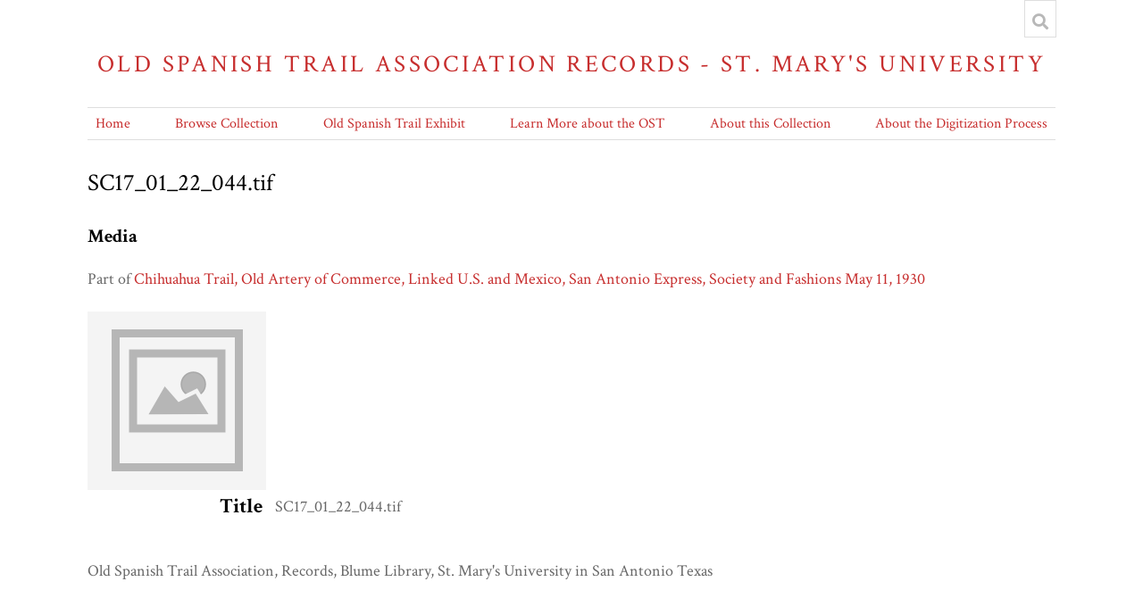

--- FILE ---
content_type: text/html; charset=UTF-8
request_url: https://omeka.stmarytx.edu/omeka-s/s/ost/media/221292
body_size: 7480
content:
<!DOCTYPE html><html lang="en-US">    <head>
        <meta charset="utf-8">
<meta name="viewport" content="width&#x3D;device-width,&#x20;initial-scale&#x3D;1">        <title>SC17_01_22_044.tif · Old Spanish Trail Association Records - St. Mary&#039;s University · St Mary&#039;s Omeka</title>        <link href="&#x2F;omeka-s&#x2F;application&#x2F;asset&#x2F;css&#x2F;iconfonts.css&#x3F;v&#x3D;3.2.1" media="screen" rel="stylesheet" type="text&#x2F;css">
<link href="&#x2F;&#x2F;fonts.googleapis.com&#x2F;css&#x3F;family&#x3D;Crimson&#x2B;Text&#x3A;400,400italic,700,700italic" media="screen" rel="stylesheet" type="text&#x2F;css">
<link href="&#x2F;omeka-s&#x2F;modules&#x2F;MetadataBrowse&#x2F;asset&#x2F;css&#x2F;metadata-browse.css&#x3F;v&#x3D;1.5.0" media="screen" rel="stylesheet" type="text&#x2F;css">
<link href="&#x2F;omeka-s&#x2F;themes&#x2F;centerrow&#x2F;asset&#x2F;css&#x2F;style.css&#x3F;v&#x3D;1.6.0" media="screen" rel="stylesheet" type="text&#x2F;css">                <script  src="&#x2F;&#x2F;ajax.googleapis.com&#x2F;ajax&#x2F;libs&#x2F;jquery&#x2F;3.6.0&#x2F;jquery.min.js"></script>
<script  src="&#x2F;omeka-s&#x2F;application&#x2F;asset&#x2F;js&#x2F;global.js&#x3F;v&#x3D;3.2.1"></script>
<script  src="&#x2F;omeka-s&#x2F;themes&#x2F;centerrow&#x2F;asset&#x2F;js&#x2F;centerrow.js&#x3F;v&#x3D;1.6.0"></script>    </head>

    <body class="media&#x20;resource&#x20;show">        <a id="skipnav" href="#content">Skip to main content</a>
                <div id="wrap">
            <header>
                <h1>
                    <a href="/omeka-s/s/ost" class="site-title">
                                            Old Spanish Trail Association Records - St. Mary&#039;s University                                        </a>
                </h1>
                <div id="search-container">
                    
<form action="/omeka-s/s/ost/index/search" id="search-form">
    <input type="text" name="fulltext_search" value=""
        placeholder="Search"
        aria-label="Search">
    <button type="submit">Search</button>
</form>
                    <button type="button" class="search-toggle" title="Toggle search"></button>
                </div>
                <nav>
                <ul class="navigation">
    <li>
        <a href="&#x2F;omeka-s&#x2F;s&#x2F;ost&#x2F;page&#x2F;home">Home</a>
    </li>
    <li>
        <a href="&#x2F;omeka-s&#x2F;s&#x2F;ost&#x2F;item">Browse Collection</a>
    </li>
    <li>
        <a href="&#x2F;omeka-s&#x2F;s&#x2F;ost&#x2F;page&#x2F;exhibit-landing">Old Spanish Trail Exhibit</a>
        <ul>
            <li>
                <a href="&#x2F;omeka-s&#x2F;s&#x2F;ost&#x2F;page&#x2F;overview-panel1">Visions of a Transcontinental Southern Highway: The Old Spanish Trail</a>
            </li>
            <li>
                <a href="&#x2F;omeka-s&#x2F;s&#x2F;ost&#x2F;page&#x2F;name-panel3">The Naming of the Trail</a>
            </li>
            <li>
                <a href="&#x2F;omeka-s&#x2F;s&#x2F;ost&#x2F;page&#x2F;why-panel2">Why was the Old Spanish Trail Built?</a>
            </li>
            <li>
                <a href="&#x2F;omeka-s&#x2F;s&#x2F;ost&#x2F;page&#x2F;culture-panel4">The Culture of the Trail: Automobiles, Tourist Camps, and Scenic Routes</a>
            </li>
            <li>
                <a href="&#x2F;omeka-s&#x2F;s&#x2F;ost&#x2F;page&#x2F;htourism-panel5">The Birth of Heritage Tourism</a>
            </li>
            <li>
                <a href="&#x2F;omeka-s&#x2F;s&#x2F;ost&#x2F;page&#x2F;who-panel6">Who Built the Old Spanish Trail?</a>
            </li>
            <li>
                <a href="&#x2F;omeka-s&#x2F;s&#x2F;ost&#x2F;page&#x2F;queens-panel7">The Role of Women in the Making of the OST</a>
            </li>
            <li>
                <a href="&#x2F;omeka-s&#x2F;s&#x2F;ost&#x2F;page&#x2F;fate-panel8">The Fate of the Trail</a>
            </li>
        </ul>
    </li>
    <li>
        <a href="&#x2F;omeka-s&#x2F;s&#x2F;ost&#x2F;page&#x2F;learn">Learn More about the OST</a>
        <ul>
            <li>
                <a href="&#x2F;omeka-s&#x2F;s&#x2F;ost&#x2F;page&#x2F;student">Student Projects on the OST</a>
            </li>
            <li>
                <a href="&#x2F;omeka-s&#x2F;s&#x2F;ost&#x2F;page&#x2F;1929">The Old Spanish Trail Auto Highway in 1929</a>
            </li>
            <li>
                <a href="&#x2F;omeka-s&#x2F;s&#x2F;ost&#x2F;page&#x2F;tourism">Spanish Heritage Tourism on the OST</a>
            </li>
        </ul>
    </li>
    <li>
        <a href="&#x2F;omeka-s&#x2F;s&#x2F;ost&#x2F;page&#x2F;about">About this Collection</a>
    </li>
    <li>
        <a href="&#x2F;omeka-s&#x2F;s&#x2F;ost&#x2F;page&#x2F;digitization">About the Digitization Process</a>
    </li>
</ul>                </nav>
            </header>

            <div id="content" role="main">
                
<h2><span class="title">SC17_01_22_044.tif</span></h2><h3>Media</h3>
<p class="media-parent-item">
    Part of <a href="&#x2F;omeka-s&#x2F;s&#x2F;ost&#x2F;item&#x2F;143101">Chihuahua Trail, Old Artery of Commerce, Linked U.S. and Mexico, San Antonio Express, Society and Fashions May 11, 1930</a></p>
<div class="media-render"><a href="https://omeka.stmarytx.edu/omeka-s/files/original/b86116e5c39cd24bc4b3c4986d15b11eda0fb545.tiff" title="SC17_01_22_044.tif"><img src="&#x2F;omeka-s&#x2F;application&#x2F;asset&#x2F;thumbnails&#x2F;image.png&#x3F;v&#x3D;3.2.1" alt=""></a></div>    <div class="property">
        <h4>
                Title                        </h4>
        <div class="values">
                                            <div class="value" lang="">
                                <span class="value-content">SC17_01_22_044.tif</span>
                                                            </div>
                            </div>
    </div>
<script type="application/ld+json">{"@context":"https:\/\/omeka.stmarytx.edu\/omeka-s\/api-context","@id":"https:\/\/omeka.stmarytx.edu\/omeka-s\/api\/media\/221292","@type":"o:Media","o:id":221292,"o:is_public":true,"o:owner":{"@id":"https:\/\/omeka.stmarytx.edu\/omeka-s\/api\/users\/2","o:id":2},"o:resource_class":null,"o:resource_template":null,"o:thumbnail":null,"o:title":"SC17_01_22_044.tif","thumbnail_display_urls":{"large":"\/omeka-s\/application\/asset\/thumbnails\/image.png?v=3.2.1","medium":"\/omeka-s\/application\/asset\/thumbnails\/image.png?v=3.2.1","square":"\/omeka-s\/application\/asset\/thumbnails\/image.png?v=3.2.1"},"o:created":{"@value":"2020-11-18T18:41:19+00:00","@type":"http:\/\/www.w3.org\/2001\/XMLSchema#dateTime"},"o:modified":{"@value":"2020-11-18T18:41:19+00:00","@type":"http:\/\/www.w3.org\/2001\/XMLSchema#dateTime"},"o:ingester":"url","o:renderer":"file","o:item":{"@id":"https:\/\/omeka.stmarytx.edu\/omeka-s\/api\/items\/143101","o:id":143101},"o:source":"http:\/\/dspace.stmarytx.edu:8080\/rest\/bitstreams\/3c8ddad0-e9f0-444b-af5b-474eb4135000","o:media_type":"image\/tiff","o:sha256":"4faa6f47155d1457a7991e379f08246b6c4beb68bad39ddb7c7400a7a5fba083","o:size":37490278,"o:filename":"b86116e5c39cd24bc4b3c4986d15b11eda0fb545.tiff","o:lang":null,"o:alt_text":null,"o:original_url":"https:\/\/omeka.stmarytx.edu\/omeka-s\/files\/original\/b86116e5c39cd24bc4b3c4986d15b11eda0fb545.tiff","o:thumbnail_urls":[],"data":[],"dcterms:title":[{"type":"literal","property_id":1,"property_label":"Title","is_public":true,"@value":"SC17_01_22_044.tif"}]}</script>            </div>

            <footer>
                                Old Spanish Trail Association, Records, Blume Library, St. Mary's University in San Antonio Texas                            </footer>
        </div>
    </body>
</html>


--- FILE ---
content_type: text/css
request_url: https://omeka.stmarytx.edu/omeka-s/modules/MetadataBrowse/asset/css/metadata-browse.css?v=1.5.0
body_size: -52
content:
#metadata-browse-properties .field.delete {
    background-color: #fcc;
}

#metadata-browse-properties .collapse + .collapsible {
    margin-top: .5em;
}

#metadata-browse-properties .restore-property {
    display: none;
}

a.metadata-browse-link {
    font-size: 75%;
    display: block !important;
}
